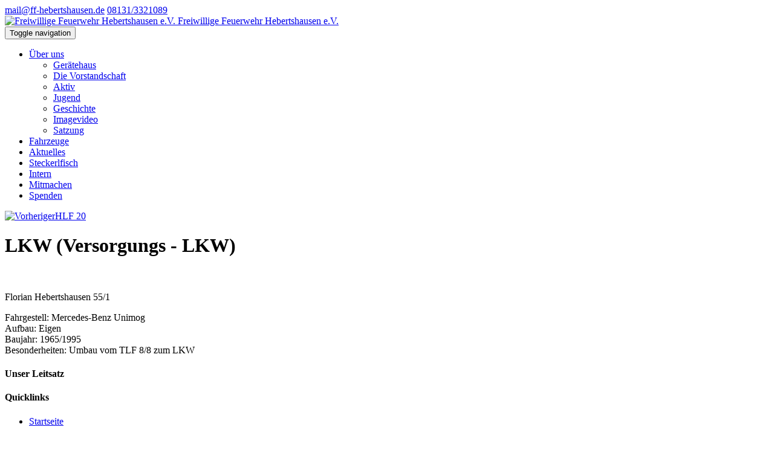

--- FILE ---
content_type: text/html; charset=utf-8
request_url: https://www.ff-hebertshausen.de/fahrzeug/1967/
body_size: 2659
content:

<!doctype html>
<html lang="de">
<head>
    <meta charset="utf-8">
    <title>Freiwillige Feuerwehr Hebertshausen e.V. - </title>
    <meta name="viewport" content="width=device-width,initial-scale=1">
    
    
    

    
    <script src="https://cdn.apple-mapkit.com/mk/5.x.x/mapkit.js"></script>

    <link rel="stylesheet" href="/static/CACHE/css/9bca69fe1d93.css" type="text/css" />
    

    <script type="text/javascript">
        function documentReadyCall() {
        }
        function initMap() {
        }
    </script>
</head>
<body>



    
<div id="top">
    <div class="meta">
        <div class="container">

            

            <div class="meta-pull-right">
                
                    <a href="mailto:mail@ff-hebertshausen.de"><span
                            class="glyphicon glyphicon-envelope"></span> mail@ff-hebertshausen.de</a>
                
                
                    <a href="tel:08131/3321089"><span
                            class="glyphicon glyphicon-earphone"></span> 08131/3321089</a>
                
            </div>
        </div>
    </div>
    <div class="logo-container">
        <div class="container">
            <div class="responsive-content-padding">
                <a class="brand   clearfix" href="/">
                    <img class="logo" alt="Freiwillige Feuerwehr Hebertshausen e.V."
                         title="Freiwillige Feuerwehr Hebertshausen e.V."
                         src="/media/./Vereinswappen.jpg">
                    <span class="hyphenate">Freiwillige Feuerwehr Hebertshausen e.V.</span>
                </a>
            </div>
        </div>
    </div>
</div>

<header class="navbar navbar-static-top navbar-custom" id="navbar" role="navigation">
    <div class="container">
        <div class="responsive-content-padding">
            <div class="navbar-header">
                <button type="button" class="navbar-toggle collapsed" data-toggle="collapse"
                        data-target="#top-navigation">
                    <span class="sr-only">Toggle navigation</span>
                    <span class="icon-bar top-bar"></span>
                    <span class="icon-bar middle-bar"></span>
                    <span class="icon-bar bottom-bar"></span>
                </button>
            </div>
            <div class="collapse navbar-collapse" id="top-navigation" data-hover="dropdown"
                 data-animations="fadeInDown">
                <ul class="nav navbar-nav">
                    
<span style="display:none">321 [&lt;Navigation Node: Über uns&gt;, &lt;Navigation Node: Fahrzeuge&gt;, &lt;Navigation Node: Aktuelles&gt;, &lt;Navigation Node: Steckerlfisch &gt;, &lt;Navigation Node: Intern&gt;, &lt;Navigation Node: Mitmachen&gt;, &lt;Navigation Node: Spenden&gt;]</span>

<span style="display:none">1</span>
    <li class="  dropdown">
        
            <a class="dropdown-toggle" href="/uber-uns/">
                Über uns <span class="caret"></span>
            </a>
            <ul class="dropdown-menu multi-level">
                
<span style="display:none">321 [&lt;Navigation Node: Gerätehaus&gt;, &lt;Navigation Node: Die Vorstandschaft&gt;, &lt;Navigation Node: Aktiv&gt;, &lt;Navigation Node: Jugend&gt;, &lt;Navigation Node: Geschichte&gt;, &lt;Navigation Node: Imagevideo&gt;, &lt;Navigation Node: Satzung&gt;]</span>

<span style="display:none">1</span>
    <li class=" ">
        
            <a href="/uber-uns/geratehaus/">Gerätehaus</a>
        
    </li>
    

<span style="display:none">1</span>
    <li class=" ">
        
            <a href="/uber-uns/verein/">Die Vorstandschaft</a>
        
    </li>
    

<span style="display:none">1</span>
    <li class=" ">
        
            <a href="/uber-uns/aktiv/">Aktiv</a>
        
    </li>
    

<span style="display:none">1</span>
    <li class=" ">
        
            <a href="/uber-uns/jugend/">Jugend</a>
        
    </li>
    

<span style="display:none">1</span>
    <li class=" ">
        
            <a href="/uber-uns/geschichte/">Geschichte</a>
        
    </li>
    

<span style="display:none">1</span>
    <li class=" ">
        
            <a href="/uber-uns/imagevideo/">Imagevideo</a>
        
    </li>
    

<span style="display:none">1</span>
    <li class=" ">
        
            <a href="/uber-uns/satzung/">Satzung</a>
        
    </li>
    

            </ul>
        
    </li>
    

<span style="display:none">1</span>
    <li class=" ">
        
            <a href="/fahrzeuge/">Fahrzeuge</a>
        
    </li>
    

<span style="display:none">1</span>
    <li class=" ">
        
            <a href="/aktue/">Aktuelles</a>
        
    </li>
    

<span style="display:none">1</span>
    <li class=" ">
        
            <a href="/steckerlfisch/">Steckerlfisch </a>
        
    </li>
    

<span style="display:none">1</span>
    <li class=" ">
        
            <a href="/intern/">Intern</a>
        
    </li>
    

<span style="display:none">1</span>
    <li class=" ">
        
            <a href="/mitmachen/">Mitmachen</a>
        
    </li>
    

<span style="display:none">1</span>
    <li class=" ">
        
            <a href="/spenden/">Spenden</a>
        
    </li>
    

                </ul>
            </div>
        </div>
    </div>
</header>

    

    
    <div class="container content-container">
        
        <div class="row prev-next">
            <div class="col-sm-6">
                
                    <a class="clearfix" href="/fahrzeug/1718/"><img class="prev-arrow"
                                                                     src="/static/images/arrow-less.png"
                                                                     alt="Vorheriger"
                                                                     title="Vorheriger"><span>HLF 20</span></a>
                
            </div>
            <div class="col-sm-6 pull-right">
                
            </div>
        </div>
        

        <div class="page-container">
            <h1 class="main-heading page-heading">
                LKW
                
                    (Versorgungs - LKW)
                
            </h1>

            <div class="row">
                <div class="">
                    

                    <article>
                        <div class="row">
                            <div class="col-sm-4">
                                <div class="mainimage">
                                    <a class="magnifying-glass-icon relative"
                                       rel="grouplightbox['fahrzeuggroup1967']"
                                       href="/media/filer_public/12/d8/12d89097-d385-4250-bcc5-a31c364b7429/hebertshausen_81_1.jpg.1920x0_q85_crop-smart_upscale.jpg">
                                        <img class="img-responsive lazyxt"
                                             data-original="/media/filer_public/12/d8/12d89097-d385-4250-bcc5-a31c364b7429/hebertshausen_81_1.jpg.400x400_q85_crop-smart_upscale.jpg"
                                             alt=""/>
                                    </a>
                                </div>
                                <br/>
                                <div class="subimages">
                                    <div class="row">
                                        
                                    </div>
                                </div>
                            </div>
                            <div class="col-sm-8">
                                <div class="description description-large">
                                    Florian Hebertshausen 55/1
                                </div>
                                <div class="text">
                                    
                                        <p>Fahrgestell:&nbsp;Mercedes-Benz Unimog<br />
Aufbau:&nbsp;Eigen<br />
Baujahr:&nbsp;1965/1995<br />
Besonderheiten:&nbsp;Umbau vom TLF 8/8 zum LKW</p>

<ul>
</ul>
                                    
                                </div>
                                
                            </div>
                        </div>
                    </article>
                    
                </div>
            </div>
        </div>
    </div>


    

    

    
<footer>
    <div class="container">
        <div class="footer-inner bg-color-black responsive-content-padding">
            <div class="row">
                <div class="col-sm-4">
                    <h4>Unser Leitsatz</h4>
                    <p></p>
                </div>
                <div class="col-sm-5">
                    <h4>Quicklinks</h4>
                    <ul>
                        
<span style="display:none">321 [&lt;Navigation Node: Startseite&gt;]</span>

<span style="display:none">1</span>
    <li class=" active ">
        
            <a href="/">Startseite</a>
        
    </li>
    

                    </ul>
                    <ul>
                        
                        
                        
                        
                        
                    </ul>
                </div>
                <div class="col-sm-3">
                    
                        <h4>Social Media</h4>

                        <p>Auch unterwegs immer auf dem Laufenden bleiben? Bleiben Sie mit uns in Kontakt und vernetzen
                            Sie
                            sich mit uns!</p>

                        <div class="footer-icons hi-icon-effect-8">
                            
                                <a target="_blank" href="https://www.facebook.com/FFHebertshausen/"
                                   class="fa fa-facebook-official"></a>
                            
                            
                            
                            
                            
                            
                            

                        </div>
                    
                </div>
            </div>
            <div class="row">
                <div class="col-sm-4 margin-top-20">
                    © 2026 Freiwillige Feuerwehr Hebertshausen e.V.
                </div>
                <div class="col-sm-5 margin-top-20">
                    <a href="/impressum">Impressum</a> | <a href="/datenschutz">Datenschutz</a> | <a href="#" class="btn-cookie-settings">Cookie-Einstellungen</a>
                </div>
                <a href="#" class="scrollup"><span class="pe7s pe-7s-angle-up"></span></a>
            </div>
        </div>
    </div>
</footer>

<div id="cookieConsent"></div>

<script type="text/javascript" src="/static/CACHE/js/cd19e9561fbf.js"></script>



<script>
    // Set to the same value as the web property used on the site
    var gaProperty = 'UA-64558692-2';
    // Disable tracking if the opt-out cookie exists.
    var disableStr = 'ga-disable-' + gaProperty;
    if (document.cookie.indexOf(disableStr + '=true') > -1) {
        window[disableStr] = true;
    }

    // Opt-out function
    function gaOptout() {
        document.cookie = disableStr + '=true; expires=Thu, 31 Dec 2099 23:59:59 UTC; path=/';
        window[disableStr] = true;
        
        alert('Das Tracking durch Google Analytics wurde in Ihrem Browser für diese Website deaktiviert.');
    }

    function ga_code() {
        (function (i, s, o, g, r, a, m) {
            i['GoogleAnalyticsObject'] = r;
            i[r] = i[r] || function () {
                (i[r].q = i[r].q || []).push(arguments)
            }
                , i[r].l = 1 * new Date();
            a = s.createElement(o),
                m = s.getElementsByTagName(o)[0];
            a.async = 1;
            a.src = g;
            m.parentNode.insertBefore(a, m)
        })(window, document, 'script', 'https://www.google-analytics.com/analytics.js', 'ga');

        ga('create', 'UA-64558692-2', 'auto');

        

        ga('set', 'anonymizeIp', true);
        ga('send', 'pageview');

        
    }
</script>
</body>
</html>
